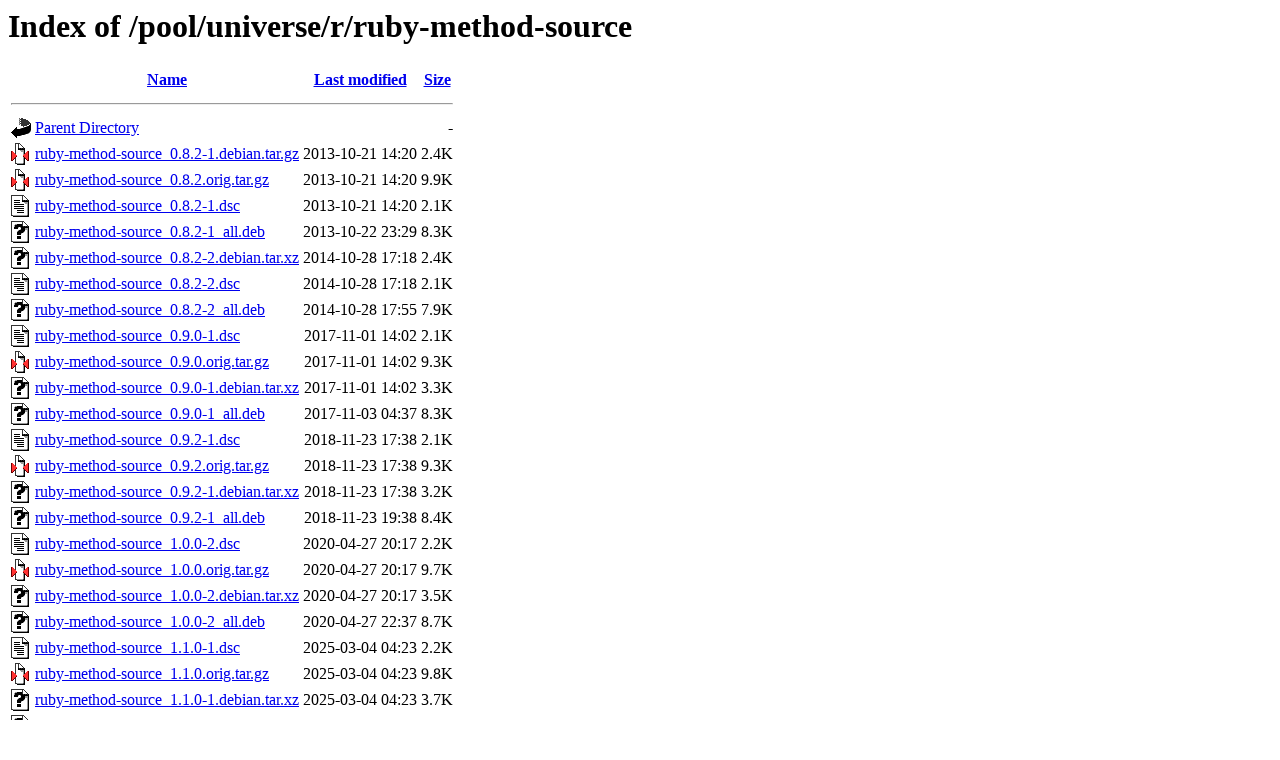

--- FILE ---
content_type: text/html;charset=UTF-8
request_url: http://ports.ubuntu.com/pool/universe/r/ruby-method-source/?C=M;O=A
body_size: 871
content:
<!DOCTYPE HTML PUBLIC "-//W3C//DTD HTML 3.2 Final//EN">
<html>
 <head>
  <title>Index of /pool/universe/r/ruby-method-source</title>
 </head>
 <body>
<h1>Index of /pool/universe/r/ruby-method-source</h1>
  <table>
   <tr><th valign="top"><img src="/icons/blank.gif" alt="[ICO]"></th><th><a href="?C=N;O=A">Name</a></th><th><a href="?C=M;O=D">Last modified</a></th><th><a href="?C=S;O=A">Size</a></th></tr>
   <tr><th colspan="4"><hr></th></tr>
<tr><td valign="top"><img src="/icons/back.gif" alt="[PARENTDIR]"></td><td><a href="/pool/universe/r/">Parent Directory</a></td><td>&nbsp;</td><td align="right">  - </td></tr>
<tr><td valign="top"><img src="/icons/compressed.gif" alt="[   ]"></td><td><a href="ruby-method-source_0.8.2-1.debian.tar.gz">ruby-method-source_0.8.2-1.debian.tar.gz</a></td><td align="right">2013-10-21 14:20  </td><td align="right">2.4K</td></tr>
<tr><td valign="top"><img src="/icons/compressed.gif" alt="[   ]"></td><td><a href="ruby-method-source_0.8.2.orig.tar.gz">ruby-method-source_0.8.2.orig.tar.gz</a></td><td align="right">2013-10-21 14:20  </td><td align="right">9.9K</td></tr>
<tr><td valign="top"><img src="/icons/text.gif" alt="[TXT]"></td><td><a href="ruby-method-source_0.8.2-1.dsc">ruby-method-source_0.8.2-1.dsc</a></td><td align="right">2013-10-21 14:20  </td><td align="right">2.1K</td></tr>
<tr><td valign="top"><img src="/icons/unknown.gif" alt="[   ]"></td><td><a href="ruby-method-source_0.8.2-1_all.deb">ruby-method-source_0.8.2-1_all.deb</a></td><td align="right">2013-10-22 23:29  </td><td align="right">8.3K</td></tr>
<tr><td valign="top"><img src="/icons/unknown.gif" alt="[   ]"></td><td><a href="ruby-method-source_0.8.2-2.debian.tar.xz">ruby-method-source_0.8.2-2.debian.tar.xz</a></td><td align="right">2014-10-28 17:18  </td><td align="right">2.4K</td></tr>
<tr><td valign="top"><img src="/icons/text.gif" alt="[TXT]"></td><td><a href="ruby-method-source_0.8.2-2.dsc">ruby-method-source_0.8.2-2.dsc</a></td><td align="right">2014-10-28 17:18  </td><td align="right">2.1K</td></tr>
<tr><td valign="top"><img src="/icons/unknown.gif" alt="[   ]"></td><td><a href="ruby-method-source_0.8.2-2_all.deb">ruby-method-source_0.8.2-2_all.deb</a></td><td align="right">2014-10-28 17:55  </td><td align="right">7.9K</td></tr>
<tr><td valign="top"><img src="/icons/text.gif" alt="[TXT]"></td><td><a href="ruby-method-source_0.9.0-1.dsc">ruby-method-source_0.9.0-1.dsc</a></td><td align="right">2017-11-01 14:02  </td><td align="right">2.1K</td></tr>
<tr><td valign="top"><img src="/icons/compressed.gif" alt="[   ]"></td><td><a href="ruby-method-source_0.9.0.orig.tar.gz">ruby-method-source_0.9.0.orig.tar.gz</a></td><td align="right">2017-11-01 14:02  </td><td align="right">9.3K</td></tr>
<tr><td valign="top"><img src="/icons/unknown.gif" alt="[   ]"></td><td><a href="ruby-method-source_0.9.0-1.debian.tar.xz">ruby-method-source_0.9.0-1.debian.tar.xz</a></td><td align="right">2017-11-01 14:02  </td><td align="right">3.3K</td></tr>
<tr><td valign="top"><img src="/icons/unknown.gif" alt="[   ]"></td><td><a href="ruby-method-source_0.9.0-1_all.deb">ruby-method-source_0.9.0-1_all.deb</a></td><td align="right">2017-11-03 04:37  </td><td align="right">8.3K</td></tr>
<tr><td valign="top"><img src="/icons/text.gif" alt="[TXT]"></td><td><a href="ruby-method-source_0.9.2-1.dsc">ruby-method-source_0.9.2-1.dsc</a></td><td align="right">2018-11-23 17:38  </td><td align="right">2.1K</td></tr>
<tr><td valign="top"><img src="/icons/compressed.gif" alt="[   ]"></td><td><a href="ruby-method-source_0.9.2.orig.tar.gz">ruby-method-source_0.9.2.orig.tar.gz</a></td><td align="right">2018-11-23 17:38  </td><td align="right">9.3K</td></tr>
<tr><td valign="top"><img src="/icons/unknown.gif" alt="[   ]"></td><td><a href="ruby-method-source_0.9.2-1.debian.tar.xz">ruby-method-source_0.9.2-1.debian.tar.xz</a></td><td align="right">2018-11-23 17:38  </td><td align="right">3.2K</td></tr>
<tr><td valign="top"><img src="/icons/unknown.gif" alt="[   ]"></td><td><a href="ruby-method-source_0.9.2-1_all.deb">ruby-method-source_0.9.2-1_all.deb</a></td><td align="right">2018-11-23 19:38  </td><td align="right">8.4K</td></tr>
<tr><td valign="top"><img src="/icons/text.gif" alt="[TXT]"></td><td><a href="ruby-method-source_1.0.0-2.dsc">ruby-method-source_1.0.0-2.dsc</a></td><td align="right">2020-04-27 20:17  </td><td align="right">2.2K</td></tr>
<tr><td valign="top"><img src="/icons/compressed.gif" alt="[   ]"></td><td><a href="ruby-method-source_1.0.0.orig.tar.gz">ruby-method-source_1.0.0.orig.tar.gz</a></td><td align="right">2020-04-27 20:17  </td><td align="right">9.7K</td></tr>
<tr><td valign="top"><img src="/icons/unknown.gif" alt="[   ]"></td><td><a href="ruby-method-source_1.0.0-2.debian.tar.xz">ruby-method-source_1.0.0-2.debian.tar.xz</a></td><td align="right">2020-04-27 20:17  </td><td align="right">3.5K</td></tr>
<tr><td valign="top"><img src="/icons/unknown.gif" alt="[   ]"></td><td><a href="ruby-method-source_1.0.0-2_all.deb">ruby-method-source_1.0.0-2_all.deb</a></td><td align="right">2020-04-27 22:37  </td><td align="right">8.7K</td></tr>
<tr><td valign="top"><img src="/icons/text.gif" alt="[TXT]"></td><td><a href="ruby-method-source_1.1.0-1.dsc">ruby-method-source_1.1.0-1.dsc</a></td><td align="right">2025-03-04 04:23  </td><td align="right">2.2K</td></tr>
<tr><td valign="top"><img src="/icons/compressed.gif" alt="[   ]"></td><td><a href="ruby-method-source_1.1.0.orig.tar.gz">ruby-method-source_1.1.0.orig.tar.gz</a></td><td align="right">2025-03-04 04:23  </td><td align="right">9.8K</td></tr>
<tr><td valign="top"><img src="/icons/unknown.gif" alt="[   ]"></td><td><a href="ruby-method-source_1.1.0-1.debian.tar.xz">ruby-method-source_1.1.0-1.debian.tar.xz</a></td><td align="right">2025-03-04 04:23  </td><td align="right">3.7K</td></tr>
<tr><td valign="top"><img src="/icons/unknown.gif" alt="[   ]"></td><td><a href="ruby-method-source_1.1.0-1_all.deb">ruby-method-source_1.1.0-1_all.deb</a></td><td align="right">2025-03-04 04:23  </td><td align="right">8.3K</td></tr>
   <tr><th colspan="4"><hr></th></tr>
</table>
<address>Apache/2.4.52 (Ubuntu) Server at ports.ubuntu.com Port 80</address>
</body></html>
